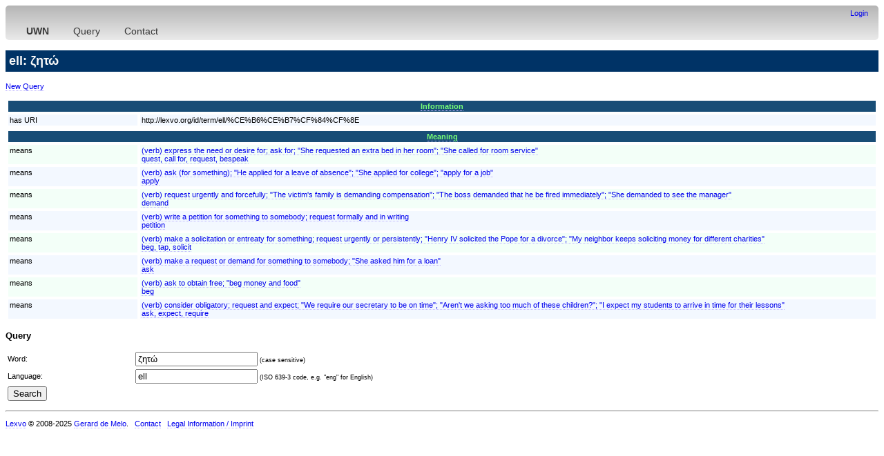

--- FILE ---
content_type: text/html;charset=utf-8
request_url: http://www.lexvo.org/uwn/entity/ell/%CE%B6%CE%B7%CF%84%CF%8E;jsessionid=node019jrjw70tdlu8yqopovkzz88n72656672.node0
body_size: 4804
content:
<!DOCTYPE html PUBLIC "-//W3C//DTD XHTML 1.0 Transitional//EN" "http://www.w3.org/TR/xhtml1/DTD/xhtml1-transitional.dtd">
<html xmlns="http://www.w3.org/1999/xhtml"><head><title>ell: ζητώ - UWN/MENTA</title><meta http-equiv="content-type" content="text/html; charset=UTF-8" /><link type="text/css" rel="stylesheet" href="/lexvo.css" /><link rel="icon" href="/favicon.ico" type="image/vnd.microsoft.icon" /><script type="text/javascript" language="JavaScript" src="/autosuggest.js"></script><script type="text/javascript" language="JavaScript" src="/languages.js"></script></head>
<body><div class="navbar"><div style="text-align:right"><a href="/uwn/;jsessionid=node01ljz758jwwdzn1fjr40bei8t7d294128236.node0">Login</a></div>&nbsp;&nbsp;&nbsp;<ul><li><a target="_top" href="http://www.mpi-inf.mpg.de/yago-naga/uwn/"><b>UWN</b></a></li><li><a target="_top" href="http://www.lexvo.org/uwn/">Query</a></li><li><a target="_top" href="http://gerard.demelo.org/">Contact</a></li></ul></div><h2>ell: ζητώ</h2><p><a href="/uwn/">New Query</a></p><table width="100%" cellpadding="2" cellspacing="4"><thead><tr><th colspan="2" class="rh"><a name="cat65">Information</a></th></tr></thead><tbody><tr class="r1"><td width="15%" valign="top">has URI</td><td>http://lexvo.org/id/term/ell/%CE%B6%CE%B7%CF%84%CF%8E</td></tr></tbody></table><table width="100%" cellpadding="2" cellspacing="4"><thead><tr><th colspan="2" class="rh"><a name="cat68">Meaning</a></th></tr></thead><tbody><tr class="r2"><td width="15%" valign="top">means</td><td><a href="/uwn/entity/s/v752764;jsessionid=node01ljz758jwwdzn1fjr40bei8t7d294128236.node0">(verb) express the need or desire for; ask for; "She requested an extra bed in her room"; "She called for room service"<br />quest, call for, request, bespeak</a></td></tr><tr class="r1"><td width="15%" valign="top">means</td><td><a href="/uwn/entity/s/v765396;jsessionid=node01ljz758jwwdzn1fjr40bei8t7d294128236.node0">(verb) ask (for something); "He applied for a leave of absence"; "She applied for college"; "apply for a job"<br />apply</a></td></tr><tr class="r2"><td width="15%" valign="top">means</td><td><a href="/uwn/entity/s/v754942;jsessionid=node01ljz758jwwdzn1fjr40bei8t7d294128236.node0">(verb) request urgently and forcefully; "The victim's family is demanding compensation"; "The boss demanded that he be fired immediately"; "She demanded to see the manager"<br />demand</a></td></tr><tr class="r1"><td width="15%" valign="top">means</td><td><a href="/uwn/entity/s/v754731;jsessionid=node01ljz758jwwdzn1fjr40bei8t7d294128236.node0">(verb) write a petition for something to somebody; request formally and in writing<br />petition</a></td></tr><tr class="r2"><td width="15%" valign="top">means</td><td><a href="/uwn/entity/s/v782057;jsessionid=node01ljz758jwwdzn1fjr40bei8t7d294128236.node0">(verb) make a solicitation or entreaty for something; request urgently or persistently; "Henry IV solicited the Pope for a divorce"; "My neighbor keeps soliciting money for different charities"<br />beg, tap, solicit</a></td></tr><tr class="r1"><td width="15%" valign="top">means</td><td><a href="/uwn/entity/s/v752493;jsessionid=node01ljz758jwwdzn1fjr40bei8t7d294128236.node0">(verb) make a request or demand for something to somebody; "She asked him for a loan"<br />ask</a></td></tr><tr class="r2"><td width="15%" valign="top">means</td><td><a href="/uwn/entity/s/v2270815;jsessionid=node01ljz758jwwdzn1fjr40bei8t7d294128236.node0">(verb) ask to obtain free; "beg money and food"<br />beg</a></td></tr><tr class="r1"><td width="15%" valign="top">means</td><td><a href="/uwn/entity/s/v755745;jsessionid=node01ljz758jwwdzn1fjr40bei8t7d294128236.node0">(verb) consider obligatory; request and expect; "We require our secretary to be on time"; "Aren't we asking too much of these children?"; "I expect my students to arrive in time for their lessons"<br />ask, expect, require</a></td></tr></tbody></table><a name="uwnquery"><h3>Query</h3><p><form method="get" name="lookup" action="/uwn/search;jsessionid=node01ljz758jwwdzn1fjr40bei8t7d294128236.node0"><table width="100%"><tr><td>Word:</td><td><input type="text" name="term"  value="ζητώ" /> <small>(case sensitive)</small></td></tr><tr><td>Language:</td><td><input type="text" id="langsel" name="lang" value="ell" autocomplete="off" /><script>var s=new autosuggest("langsel", languages);s.limit_start=false;s.match_first=true;</script> <small>(ISO 639-3 code, e.g. "eng" for English)</small></td></tr><tr><td><input type="submit" value="Search" /></td></tr></table></form></p><hr /><p><a href="/">Lexvo</a> &copy; 2008-2025 <a href="http://gerard.demelo.org/">Gerard de Melo</a>. &nbsp; <a href="http://www.lexvo.org/contact.html">Contact</a> &nbsp; <a href="/legal.html">Legal Information / Imprint</a></p></body></html>